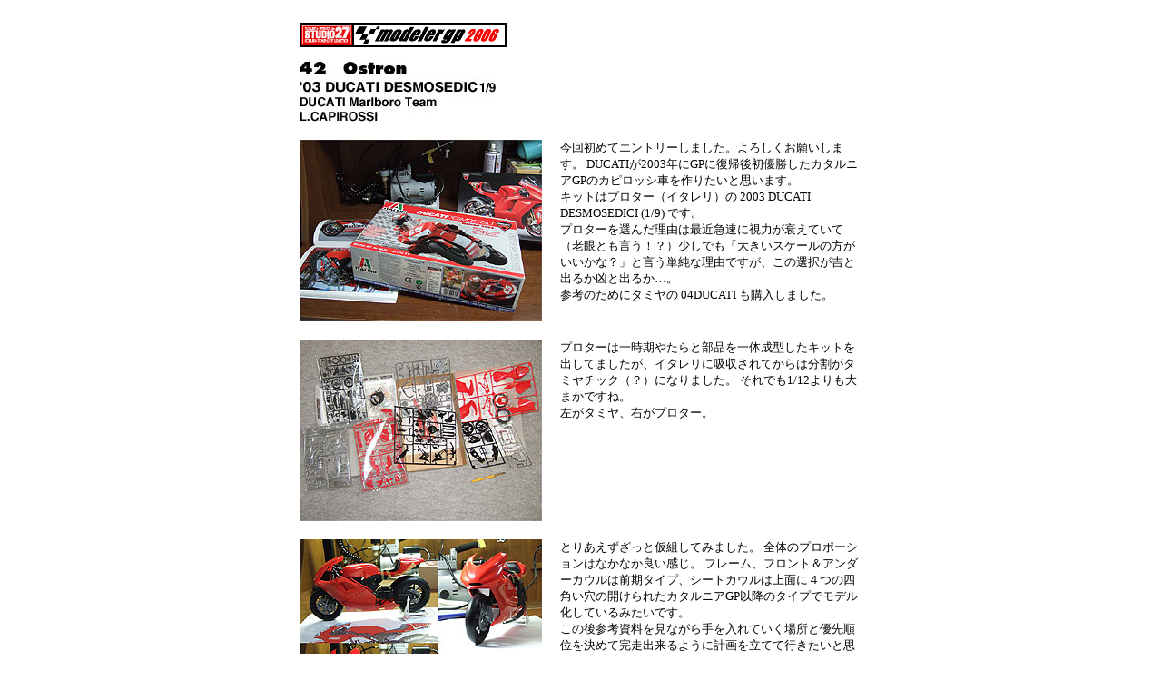

--- FILE ---
content_type: text/html
request_url: http://modelergp.com/2006/MADE/42/index.html
body_size: 12015
content:
<html>
<head>
<title>Modeler GP 2006 #42</title>
<meta http-equiv="Content-Type" content="text/html; charset=Shift_JIS">
</head>

<body bgcolor="#FFFFFF" leftmargin="10" topmargin="10" marginwidth="10" marginheight="10">
<div align="center">
  <table width="650" cellspacing="10" cellpadding="5">
    <tr align="left" valign="top"> 
      <td colspan="2"> 
        <p><font size="2"></font><font size="2"><img src="../gp2006_s2.gif" width="228" height="27"></font></p>
        <p><img src="name42.jpg" width="216" height="66"></p>
      </td>
    </tr>
    <tr align="left" valign="top"> 
      <td width="259"><font size="2"><img src="../42/97.jpg" width="267" height="200"></font></td>
      <td width="339"><font size="2">今回初めてエントリーしました。よろしくお願いします。 
        DUCATIが2003年にGPに復帰後初優勝したカタルニアGPのカピロッシ車を作りたいと思います。<br>
        キットはプロター（イタレリ）の 2003 DUCATI DESMOSEDICI (1/9) です。<br>
        プロターを選んだ理由は最近急速に視力が衰えていて（老眼とも言う！？）少しでも「大きいスケールの方がいいかな？」と言う単純な理由ですが、この選択が吉と出るか凶と出るか…。<br>
        参考のためにタミヤの 04DUCATI も購入しました。 </font></td>
    </tr>
    <tr align="left" valign="top"> 
      <td width="259"><font size="2"><img src="../42/98.jpg" width="267" height="200"></font></td>
      <td width="339"><font size="2">プロターは一時期やたらと部品を一体成型したキットを出してましたが、イタレリに吸収されてからは分割がタミヤチック（？）になりました。 
        それでも1/12よりも大まかですね。<br>
        左がタミヤ、右がプロター。</font></td>
    </tr>
    <tr align="left" valign="top"> 
      <td width="259"><font size="2"><img src="../42/99.jpg" width="267" height="228"></font></td>
      <td width="339"><font size="2">とりあえずざっと仮組してみました。 全体のプロポーションはなかなか良い感じ。 
        フレーム、フロント＆アンダーカウルは前期タイプ、シートカウルは上面に４つの四角い穴の開けられたカタルニアGP以降のタイプでモデル化しているみたいです。<br>
        この後参考資料を見ながら手を入れていく場所と優先順位を決めて完走出来るように計画を立てて行きたいと思います。</font></td>
    </tr>
    <tr align="left" valign="top"> 
      <td width="259"><font size="2"><img src="../42/1781.jpg" width="267" height="200"></font></td>
      <td width="339"><font size="2">なかなか時間が取れませんでした。 比較参考用のタミヤ04’DUCAをやっと仮組できました。<br>
        1/12のタミヤの方が1/9のプロターより色々ディテールが細かいです（笑） ま、手の入れようがあるってもんです（汗） 
        比べて見ると、MAXさんも言っていたようにタミヤDUCAはカウルの凸凹がキツイですね。プロターDUCAの方が実車のイメージに近いです。<br>
        外装で手を加えるのは特徴のおちょぼ口の下唇をもう少し出してやって、タンク（カバー？）の張り出しをもう少し強調してえぐれた感じを出すくらいでしょうか？ 
        明日は細かい箇所を検討します。</font></td>
    </tr>
    <tr align="left" valign="top"> 
      <td width="259"><font size="2"><img src="../42/1782.jpg" width="267" height="200"></font></td>
      <td width="339"><font size="2"></font></td>
    </tr>
    <tr align="left" valign="top"> 
      <td width="259"><font size="2"><img src="../42/1783.jpg" width="267" height="200"></font></td>
      <td width="339"><font size="2"></font></td>
    </tr>
    <tr align="left" valign="top"> 
      <td width="259"><font size="2"><img src="../42/1784.jpg" width="267" height="200"></font></td>
      <td width="339"><font size="2"></font></td>
    </tr>
    <tr align="left" valign="top"> 
      <td width="259"><font size="2"><img src="../42/1821.jpg" width="267" height="200"></font></td>
      <td width="339"><font size="2">今後の改造計画を立てるつもりだったのですが…目先のやりたいことにとりあえず手を付けてしまう悪い癖がでてしまいました（汗）<br>
        という訳で、フレームを金属に置き換えてしまいました。<br>
        ロストワックス法の応用です。<br>
        </font></td>
    </tr>
    <tr align="left" valign="top"> 
      <td width="259"><font size="2"><img src="../42/1822.jpg" width="267" height="200"></font></td>
      <td width="339"><font size="2">以前から試してみたかったのですが、部品そのものを耐火石膏に埋めて炉で焼却して出来た空洞を鋳型にするため失敗すると部品が無くなってしまうので、躊躇していました。<br>
        プロタージャパンに問い合わせたところ、部品単位でのアフターサービスを受けられるとの返事を頂いたので思い切ってトライしてみました。<br>
        炉の大きさの関係でフレームを三分割して鋳造、鋳肌荒れも鋳込み不足も無く、殊の外うまくいきました！<br>
        湯口を整えてロウ着。<br>
        まだ、右半分だけですが、歪みも出ずにうまくいきました！！（嬉）</font></td>
    </tr>
    <tr align="left" valign="top"> 
      <td width="259"><font size="2"><img src="../42/1823.jpg" width="267" height="200"></font></td>
      <td width="339"><font size="2"></font></td>
    </tr>
    <tr align="left" valign="top"> 
      <td width="259"><font size="2"><img src="../42/1824.jpg" width="267" height="200"></font></td>
      <td width="339"><font size="2"></font></td>
    </tr>
    <tr align="left" valign="top"> 
      <td width="259"><font size="2"><img src="../42/1825.jpg" width="267" height="200"></font></td>
      <td width="339"><font size="2"></font></td>
    </tr>
    <tr align="left" valign="top"> 
      <td width="259"><font size="2"><img src="../42/1826.jpg" width="267" height="200"></font></td>
      <td width="339"><font size="2"></font></td>
    </tr>
    <tr align="left" valign="top"> 
      <td width="259"><font size="2"><img src="../42/2351.jpg" width="267" height="200"></font></td>
      <td width="339"><font size="2">金属に置き換えたフレームで仮組しました。<br>
        手元にある資料の詳細写真はフレームやカウル類が新型になった後期型の写真（パシフィックGP時の取材）がほとんどで、それと比べると冷却系の配管が違います…。<br>
        </font></td>
    </tr>
    <tr align="left" valign="top"> 
      <td width="259"><font size="2"><img src="../42/2352.jpg" width="267" height="200"></font></td>
      <td width="339"><font size="2">他に目立つ所では、マフラーの遮熱プレートが右側だけだったり、アッパーカウルに開けられた無数の穴は無い（これはデカールで表現されてます）のにリアカウル上面
        の四角い穴はあったりとなんかチグハグ。<br>
        恐らく、このキットは開幕前のプレス発表の時の車体を基本に、シーズン序盤の小変更を盛り込んだものと思います。<br>
        開幕戦鈴鹿での写真にはカウル右側のエアアウトレットの所にある水配管の逃げの膨らみが写
        っている写真があるので、新型のフレームやカウル等に変更された第10戦チェコGPまではこのキットの配管だったと信じて（カウルに隠れて見えなくなるところですし（汗））詳しい資料が見つからない限り配管はこのままで行きたいと思います。</font></td>
    </tr>
    <tr align="left" valign="top"> 
      <td width="259"><font size="2"><img src="../42/2353.jpg" width="267" height="200"></font></td>
      <td width="339"><font size="2"></font></td>
    </tr>
    <tr align="left" valign="top"> 
      <td width="259"><font size="2"><img src="../42/2354.jpg" width="267" height="200"></font></td>
      <td width="339"><font size="2"></font></td>
    </tr>
    <tr align="left" valign="top"> 
      <td width="259"><font size="2"></font></td>
      <td width="339"><font size="2">ずいぶん間が開いてしまいました。すいません。 
        前回の投稿のフレームを金属に置き換えて気合いが入った所で水疱瘡にかかってしまい寝込んでしまい半月近くねこみまして、しかもいい歳になってからの罹患だったもので体力が激減。<br>
        先月製作を再開して、今度はエンジンブロックをメタルに置き換えようとしてみごとに失敗！<br>
        プロタージャパンに部品を請求しようとしたら７月いっぱいで事業を閉鎖していていました！！ 
        </font></td>
    </tr>
    <tr align="left" valign="top"> 
      <td width="259"><img src="716.jpg" width="267" height="405"></td>
      <td width="339"><font size="2">意気消沈して投げ出していましたが、何としても完走したくて製作再開しました。<br>
        燃え尽きて消滅したエンジンブロックを自作する技量もないのでキットをもう一つ購入して再トライです。<br>
        今度は外装からです（笑） デカールで再現されているカウルに無数に開けられた冷却用の穴部分だけをクリアデカールに印刷して位
        置決め。</font></td>
    </tr>
    <tr align="left" valign="top"> 
      <td width="259"><font size="2"><img src="715.jpg" width="267" height="419"></font></td>
      <td width="339"><font size="2">デカールに合わせてピンバイスで開口。 ちょっと位
        置がずれている所もありますが・・・雰囲気はいいです（汗）</font></td>
    </tr>
    <tr align="left" valign="top"> 
      <td width="259"><font size="2"><img src="812.jpg" width="267" height="200"></font></td>
      <td width="339"><font size="2">カウルを接着して鯰の口元を修正。 まだ、修正が必要ですね。</font></td>
    </tr>
    <tr align="left" valign="top"> 
      <td width="259"><font size="2"><img src="813.jpg" width="267" height="657"></font></td>
      <td width="339"> 
        <p><font size="2">一体形成のタンクとシートカウルを切り離します。</font></p>
        <p><font size="2">タミヤでは五つのパーツで再現されているシートカウルが、タンクごと一発抜きです（笑）</font></p>
        <p><font size="2">当然、サイドが膨らんだ（下が窄まっている）形状は再現されておらずストンと一直線です。</font></p>
      </td>
    </tr>
    <tr align="left" valign="top"> 
      <td width="259"><font size="2"><img src="814.jpg" width="267" height="601"></font></td>
      <td width="339"> 
        <p><font size="2">シートカウルの下に付くサイレンサーのカバー（？）</font></p>
        <p><font size="2">本来シートカウルの一部である部分も一体になっているので、切り離してシートカウル側に接着して、カバー部分だけを後付出来るようにしました。</font></p>
        <p><font size="2">シートカウルににポリパテを盛ってサイドの膨らみを付けました。</font></p>
      </td>
    </tr>
    <tr align="left" valign="top"> 
      <td width="259"><font size="2"><img src="815.jpg" width="267" height="401"></font></td>
      <td width="339"> 
        <p><font size="2">これまた本来一体のハズのシートカウルが別部品（笑）<br>
          接着して一体化させます。</font></p>
        <p><font size="2">大体のカタチが出たところでサフを吹いて全体の感じを見ます。<br>
          シートカウルの左右が出てません。</font></p>
        <p><font size="2">一体化させたシートカウル、タンクカバーの下が綺麗に繋がってません。</font></p>
        <p><font size="2">本来の燃料タンクがパーツ化されていないので向こう側が見えてますね。</font></p>
        <p><font size="2"> あ、せっかく金属化したフレームですが、細かい修正を加えるには金属だと時間がかかりそうなので今回使用を断念しました。</font></p>
        <p><font size="2">プラ部品の段階で仮組を繰り返して最終状態で金属化すべきでした（涙）</font></p>
      </td>
    </tr>
    <tr align="left" valign="top"> 
      <td width="259"><font size="2"><img src="816.jpg" width="267" height="401"></font></td>
      <td width="339"> 
        <p><font size="2">ハンドル周りにブレーキ周り（汗）</font></p>
        <p><font size="2">このままじゃあんまりなんで、資料とタミヤ（笑）を参考に手を加えなければ。</font></p>
      </td>
    </tr>
    <tr align="left" valign="top"> 
      <td width="259"><font size="2"></font></td>
      <td width="339"><font size="2"></font></td>
    </tr>
    <tr align="left" valign="top"> 
      <td width="259"><font size="2"></font></td>
      <td width="339"><font size="2"></font></td>
    </tr>
    <tr align="left" valign="top"> 
      <td colspan="2"> 
        <div align="center"><font size="2"></font><font size="2"><a href="../../index.htm" target="_parent"><img src="../RETURNicon.gif" width="600" height="28" border="0"></a></font></div>
      </td>
    </tr>
    <tr align="left" valign="top"> 
      <td colspan="2"><font size="2"></font><font size="2"></font></td>
    </tr>
    <tr align="left" valign="top"> 
      <td width="259"><font size="2"></font></td>
      <td width="339"><font size="2"></font></td>
    </tr>
    <tr align="left" valign="top"> 
      <td width="259"><font size="2"></font></td>
      <td width="339"><font size="2"></font></td>
    </tr>
  </table>
</div>
</body>
</html>
